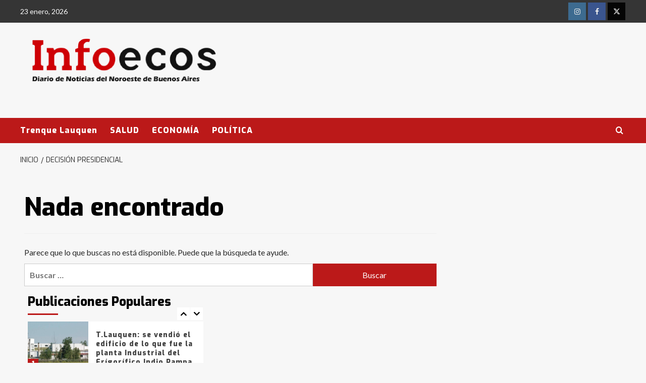

--- FILE ---
content_type: text/html; charset=utf-8
request_url: https://www.google.com/recaptcha/api2/aframe
body_size: -86
content:
<!DOCTYPE HTML><html><head><meta http-equiv="content-type" content="text/html; charset=UTF-8"></head><body><script nonce="RfAhaF9bCdE5EUn-xYy-zw">/** Anti-fraud and anti-abuse applications only. See google.com/recaptcha */ try{var clients={'sodar':'https://pagead2.googlesyndication.com/pagead/sodar?'};window.addEventListener("message",function(a){try{if(a.source===window.parent){var b=JSON.parse(a.data);var c=clients[b['id']];if(c){var d=document.createElement('img');d.src=c+b['params']+'&rc='+(localStorage.getItem("rc::a")?sessionStorage.getItem("rc::b"):"");window.document.body.appendChild(d);sessionStorage.setItem("rc::e",parseInt(sessionStorage.getItem("rc::e")||0)+1);localStorage.setItem("rc::h",'1769150947828');}}}catch(b){}});window.parent.postMessage("_grecaptcha_ready", "*");}catch(b){}</script></body></html>